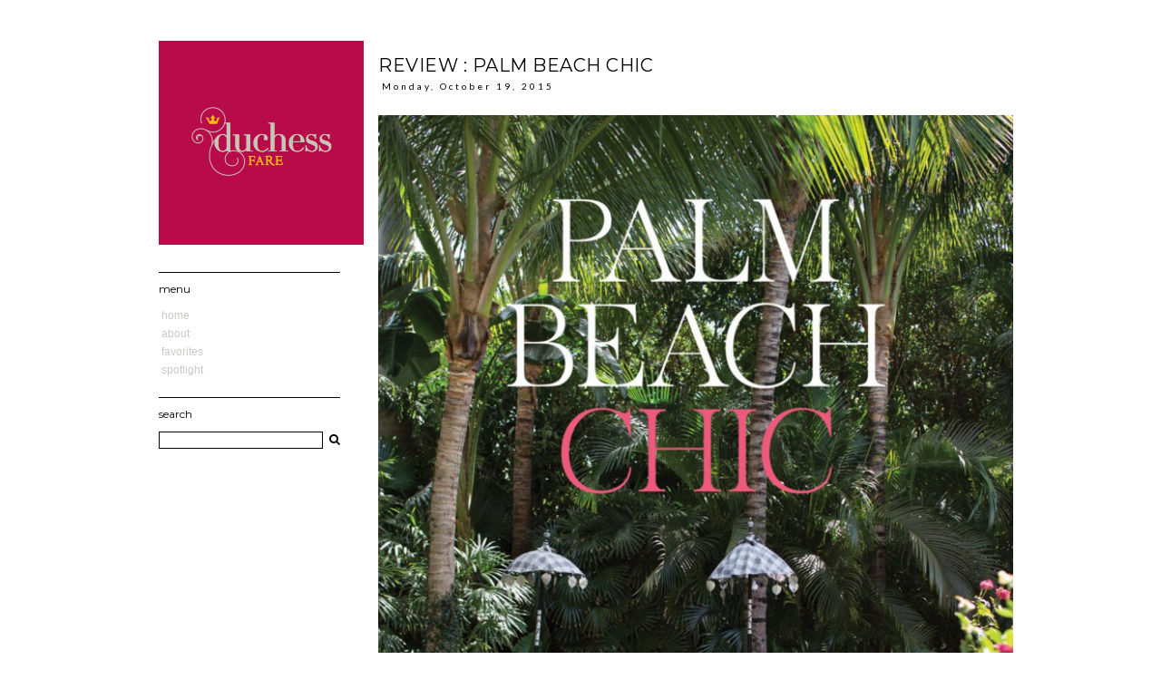

--- FILE ---
content_type: text/html; charset=UTF-8
request_url: http://www.duchessfare.com/2015/10/review-palm-beach-chic.html
body_size: 16053
content:
<!DOCTYPE html>
<html class='v2' dir='ltr' xmlns='http://www.w3.org/1999/xhtml' xmlns:b='http://www.google.com/2005/gml/b' xmlns:data='http://www.google.com/2005/gml/data' xmlns:expr='http://www.google.com/2005/gml/expr'>
<link href='https://cdnjs.cloudflare.com/ajax/libs/owl-carousel/1.3.3/owl.carousel.min.css' rel='stylesheet'/>
<link href='https://cdnjs.cloudflare.com/ajax/libs/owl-carousel/1.3.3/owl.theme.min.css' rel='stylesheet'/>
<link href='http://netdna.bootstrapcdn.com/font-awesome/4.0.3/css/font-awesome.css' rel='stylesheet'/>
<head>
<link href='https://www.blogger.com/static/v1/widgets/335934321-css_bundle_v2.css' rel='stylesheet' type='text/css'/>
<meta content='IE=EmulateIE7' http-equiv='X-UA-Compatible'/>
<meta content='width=device-width,initial-scale=1.0' name='viewport'/>
<meta content='width=device-width,initial-scale=1.0,minimum-scale=1.0,maximum-scale=1.0' name='viewport'/>
<meta content='text/html; charset=UTF-8' http-equiv='Content-Type'/>
<meta content='blogger' name='generator'/>
<title>duchess fare: Review : Palm Beach Chic</title>
<style type='text/css'>@font-face{font-family:'Lato';font-style:normal;font-weight:400;font-display:swap;src:url(//fonts.gstatic.com/s/lato/v25/S6uyw4BMUTPHjxAwXiWtFCfQ7A.woff2)format('woff2');unicode-range:U+0100-02BA,U+02BD-02C5,U+02C7-02CC,U+02CE-02D7,U+02DD-02FF,U+0304,U+0308,U+0329,U+1D00-1DBF,U+1E00-1E9F,U+1EF2-1EFF,U+2020,U+20A0-20AB,U+20AD-20C0,U+2113,U+2C60-2C7F,U+A720-A7FF;}@font-face{font-family:'Lato';font-style:normal;font-weight:400;font-display:swap;src:url(//fonts.gstatic.com/s/lato/v25/S6uyw4BMUTPHjx4wXiWtFCc.woff2)format('woff2');unicode-range:U+0000-00FF,U+0131,U+0152-0153,U+02BB-02BC,U+02C6,U+02DA,U+02DC,U+0304,U+0308,U+0329,U+2000-206F,U+20AC,U+2122,U+2191,U+2193,U+2212,U+2215,U+FEFF,U+FFFD;}@font-face{font-family:'Montserrat';font-style:normal;font-weight:400;font-display:swap;src:url(//fonts.gstatic.com/s/montserrat/v31/JTUHjIg1_i6t8kCHKm4532VJOt5-QNFgpCtr6Hw0aXp-p7K4KLjztg.woff2)format('woff2');unicode-range:U+0460-052F,U+1C80-1C8A,U+20B4,U+2DE0-2DFF,U+A640-A69F,U+FE2E-FE2F;}@font-face{font-family:'Montserrat';font-style:normal;font-weight:400;font-display:swap;src:url(//fonts.gstatic.com/s/montserrat/v31/JTUHjIg1_i6t8kCHKm4532VJOt5-QNFgpCtr6Hw9aXp-p7K4KLjztg.woff2)format('woff2');unicode-range:U+0301,U+0400-045F,U+0490-0491,U+04B0-04B1,U+2116;}@font-face{font-family:'Montserrat';font-style:normal;font-weight:400;font-display:swap;src:url(//fonts.gstatic.com/s/montserrat/v31/JTUHjIg1_i6t8kCHKm4532VJOt5-QNFgpCtr6Hw2aXp-p7K4KLjztg.woff2)format('woff2');unicode-range:U+0102-0103,U+0110-0111,U+0128-0129,U+0168-0169,U+01A0-01A1,U+01AF-01B0,U+0300-0301,U+0303-0304,U+0308-0309,U+0323,U+0329,U+1EA0-1EF9,U+20AB;}@font-face{font-family:'Montserrat';font-style:normal;font-weight:400;font-display:swap;src:url(//fonts.gstatic.com/s/montserrat/v31/JTUHjIg1_i6t8kCHKm4532VJOt5-QNFgpCtr6Hw3aXp-p7K4KLjztg.woff2)format('woff2');unicode-range:U+0100-02BA,U+02BD-02C5,U+02C7-02CC,U+02CE-02D7,U+02DD-02FF,U+0304,U+0308,U+0329,U+1D00-1DBF,U+1E00-1E9F,U+1EF2-1EFF,U+2020,U+20A0-20AB,U+20AD-20C0,U+2113,U+2C60-2C7F,U+A720-A7FF;}@font-face{font-family:'Montserrat';font-style:normal;font-weight:400;font-display:swap;src:url(//fonts.gstatic.com/s/montserrat/v31/JTUHjIg1_i6t8kCHKm4532VJOt5-QNFgpCtr6Hw5aXp-p7K4KLg.woff2)format('woff2');unicode-range:U+0000-00FF,U+0131,U+0152-0153,U+02BB-02BC,U+02C6,U+02DA,U+02DC,U+0304,U+0308,U+0329,U+2000-206F,U+20AC,U+2122,U+2191,U+2193,U+2212,U+2215,U+FEFF,U+FFFD;}</style>
<style id='page-skin-1' type='text/css'><!--
/*
-----------------------------------------------
THE ATTIC BLOGGER TEMPLATE
Designer: Amanda Inez (@amandainezz)
Shop    : Blogs & Lattes
Website : www.blogsandlattes.etsy.com
----------------------------------------------- */
/* Variable definitions
====================
<Variable name="keycolor" description="Main Color" type="color" default="#66bbdd"/>
<Group description="Page Text" selector="body">
<Variable name="body.font" description="Font" type="font"
default="normal normal 12px Arial, Tahoma, Helvetica, FreeSans, sans-serif"/>
<Variable name="body.text.color" description="Text Color" type="color" default="#222222"/>
</Group>
<Group description="Backgrounds" selector=".body-fauxcolumns-outer">
<Variable name="body.background.color" description="Outer Background" type="color" default="#66bbdd"/>
<Variable name="content.background.color" description="Main Background" type="color" default="#ffffff"/>
<Variable name="header.background.color" description="Header Background" type="color" default="transparent"/>
</Group>
<Group description="Links" selector=".main-outer">
<Variable name="link.color" description="Link Color" type="color" default="#2288bb"/>
<Variable name="link.visited.color" description="Visited Color" type="color" default="#888888"/>
<Variable name="link.hover.color" description="Hover Color" type="color" default="#33aaff"/>
</Group>
<Group description="Blog Title" selector=".header h1">
<Variable name="header.font" description="Font" type="font"
default="normal normal 60px Arial, Tahoma, Helvetica, FreeSans, sans-serif"/>
<Variable name="header.text.color" description="Title Color" type="color" default="#3399bb" />
</Group>
<Group description="Blog Description" selector=".header .description">
<Variable name="description.text.color" description="Description Color" type="color"
default="#777777" />
</Group>
<Group description="Tabs Text" selector=".tabs-inner .widget li a">
<Variable name="tabs.font" description="Font" type="font"
default="normal normal 14px Arial, Tahoma, Helvetica, FreeSans, sans-serif"/>
<Variable name="tabs.text.color" description="Text Color" type="color" default="#999999"/>
<Variable name="tabs.selected.text.color" description="Selected Color" type="color" default="#000000"/>
</Group>
<Group description="Tabs Background" selector=".tabs-outer .PageList">
<Variable name="tabs.background.color" description="Background Color" type="color" default="#f5f5f5"/>
<Variable name="tabs.selected.background.color" description="Selected Color" type="color" default="#eeeeee"/>
</Group>
<Group description="Post Title" selector="h3.post-title, .comments h4">
<Variable name="post.title.font" description="Font" type="font"
default="normal normal 22px Arial, Tahoma, Helvetica, FreeSans, sans-serif"/>
</Group>
<Group description="Date Header" selector=".date-header">
<Variable name="date.header.color" description="Text Color" type="color"
default="#000000"/>
<Variable name="date.header.background.color" description="Background Color" type="color"
default="transparent"/>
<Variable name="date.header.font" description="Text Font" type="font"
default="normal bold 11px Arial, Tahoma, Helvetica, FreeSans, sans-serif"/>
<Variable name="date.header.padding" description="Date Header Padding" type="string" default="inherit"/>
<Variable name="date.header.letterspacing" description="Date Header Letter Spacing" type="string" default="inherit"/>
<Variable name="date.header.margin" description="Date Header Margin" type="string" default="inherit"/>
</Group>
<Group description="Post Footer" selector=".post-footer">
<Variable name="post.footer.text.color" description="Text Color" type="color" default="#666666"/>
<Variable name="post.footer.background.color" description="Background Color" type="color"
default="#f9f9f9"/>
<Variable name="post.footer.border.color" description="Shadow Color" type="color" default="#eeeeee"/>
</Group>
<Group description="Gadgets" selector="h2">
<Variable name="widget.title.font" description="Title Font" type="font"
default="normal bold 11px Arial, Tahoma, Helvetica, FreeSans, sans-serif"/>
<Variable name="widget.title.text.color" description="Title Color" type="color" default="#000000"/>
<Variable name="widget.alternate.text.color" description="Alternate Color" type="color" default="#999999"/>
</Group>
<Group description="Images" selector=".main-inner">
<Variable name="image.background.color" description="Background Color" type="color" default="#ffffff"/>
<Variable name="image.border.color" description="Border Color" type="color" default="#eeeeee"/>
<Variable name="image.text.color" description="Caption Text Color" type="color" default="#000000"/>
</Group>
<Group description="Accents" selector=".content-inner">
<Variable name="body.rule.color" description="Separator Line Color" type="color" default="#eeeeee"/>
<Variable name="tabs.border.color" description="Tabs Border Color" type="color" default="transparent"/>
</Group>
<Variable name="body.background" description="Body Background" type="background"
color="#ffffff" default="$(color) none repeat scroll top left"/>
<Variable name="body.background.override" description="Body Background Override" type="string" default=""/>
<Variable name="body.background.gradient.cap" description="Body Gradient Cap" type="url"
default="url(https://resources.blogblog.com/blogblog/data/1kt/simple/gradients_light.png)"/>
<Variable name="body.background.gradient.tile" description="Body Gradient Tile" type="url"
default="url(https://resources.blogblog.com/blogblog/data/1kt/simple/body_gradient_tile_light.png)"/>
<Variable name="content.background.color.selector" description="Content Background Color Selector" type="string" default=".content-inner"/>
<Variable name="content.padding" description="Content Padding" type="length" default="10px" min="0" max="100px"/>
<Variable name="content.padding.horizontal" description="Content Horizontal Padding" type="length" default="10px" min="0" max="100px"/>
<Variable name="content.shadow.spread" description="Content Shadow Spread" type="length" default="40px" min="0" max="100px"/>
<Variable name="content.shadow.spread.webkit" description="Content Shadow Spread (WebKit)" type="length" default="5px" min="0" max="100px"/>
<Variable name="content.shadow.spread.ie" description="Content Shadow Spread (IE)" type="length" default="10px" min="0" max="100px"/>
<Variable name="main.border.width" description="Main Border Width" type="length" default="0" min="0" max="10px"/>
<Variable name="header.background.gradient" description="Header Gradient" type="url" default="none"/>
<Variable name="header.shadow.offset.left" description="Header Shadow Offset Left" type="length" default="-1px" min="-50px" max="50px"/>
<Variable name="header.shadow.offset.top" description="Header Shadow Offset Top" type="length" default="-1px" min="-50px" max="50px"/>
<Variable name="header.shadow.spread" description="Header Shadow Spread" type="length" default="1px" min="0" max="100px"/>
<Variable name="header.padding" description="Header Padding" type="length" default="30px" min="0" max="100px"/>
<Variable name="header.border.size" description="Header Border Size" type="length" default="1px" min="0" max="10px"/>
<Variable name="header.bottom.border.size" description="Header Bottom Border Size" type="length" default="1px" min="0" max="10px"/>
<Variable name="header.border.horizontalsize" description="Header Horizontal Border Size" type="length" default="0" min="0" max="10px"/>
<Variable name="description.text.size" description="Description Text Size" type="string" default="140%"/>
<Variable name="tabs.margin.top" description="Tabs Margin Top" type="length" default="0" min="0" max="100px"/>
<Variable name="tabs.margin.side" description="Tabs Side Margin" type="length" default="30px" min="0" max="100px"/>
<Variable name="tabs.background.gradient" description="Tabs Background Gradient" type="url"
default="url(https://resources.blogblog.com/blogblog/data/1kt/simple/gradients_light.png)"/>
<Variable name="tabs.border.width" description="Tabs Border Width" type="length" default="1px" min="0" max="10px"/>
<Variable name="tabs.bevel.border.width" description="Tabs Bevel Border Width" type="length" default="1px" min="0" max="10px"/>
<Variable name="post.margin.bottom" description="Post Bottom Margin" type="length" default="25px" min="0" max="100px"/>
<Variable name="image.border.small.size" description="Image Border Small Size" type="length" default="2px" min="0" max="10px"/>
<Variable name="image.border.large.size" description="Image Border Large Size" type="length" default="5px" min="0" max="10px"/>
<Variable name="page.width.selector" description="Page Width Selector" type="string" default=".region-inner"/>
<Variable name="page.width" description="Page Width" type="string" default="auto"/>
<Variable name="main.section.margin" description="Main Section Margin" type="length" default="15px" min="0" max="100px"/>
<Variable name="main.padding" description="Main Padding" type="length" default="15px" min="0" max="100px"/>
<Variable name="main.padding.top" description="Main Padding Top" type="length" default="30px" min="0" max="100px"/>
<Variable name="main.padding.bottom" description="Main Padding Bottom" type="length" default="30px" min="0" max="100px"/>
<Variable name="paging.background"
color="#ffffff"
description="Background of blog paging area" type="background"
default="transparent none no-repeat scroll top center"/>
<Variable name="footer.bevel" description="Bevel border length of footer" type="length" default="0" min="0" max="10px"/>
<Variable name="mobile.background.overlay" description="Mobile Background Overlay" type="string"
default="transparent none repeat scroll top left"/>
<Variable name="mobile.background.size" description="Mobile Background Size" type="string" default="auto"/>
<Variable name="mobile.button.color" description="Mobile Button Color" type="color" default="#ffffff" />
<Variable name="startSide" description="Side where text starts in blog language" type="automatic" default="left"/>
<Variable name="endSide" description="Side where text ends in blog language" type="automatic" default="right"/>
*/
/* Content
----------------------------------------------- */
body {
font: normal normal 12px Arial, Tahoma, Helvetica, FreeSans, sans-serif;
color: #000000;
background: #ffffff none repeat scroll top left;
padding: 0 0 0 0;
}
html body .region-inner {
min-width: 0;
max-width: 100%;
width: auto;
}
h2 {
font-size: 22px;
}
a:link {
text-decoration:none;
color: #c9c8c6;
}
a:visited {
text-decoration:none;
color: #cecac7;
}
a:hover {
text-decoration:none;
color: #eeee01;
}
.body-fauxcolumn-outer .fauxcolumn-inner {
background: transparent none repeat scroll top left;
_background-image: none;
}
.body-fauxcolumn-outer .cap-top {
position: absolute;
z-index: 1;
height: 400px;
width: 100%;
}
.body-fauxcolumn-outer .cap-top .cap-left {
width: 100%;
background: transparent none repeat-x scroll top left;
_background-image: none;
}
.content-outer {
-moz-box-shadow: 0 0 0 rgba(0, 0, 0, .15);
-webkit-box-shadow: 0 0 0 rgba(0, 0, 0, .15);
-goog-ms-box-shadow: 0 0 0 #333333;
box-shadow: 0 0 0 rgba(0, 0, 0, .15);
margin-bottom: 1px;
}
.content-inner {
padding: 10px 40px;
}
.content-inner {
background-color: #ffffff;
}
/* Header
----------------------------------------------- */
.header-outer {
background: transparent none repeat-x scroll 0 -400px;
_background-image: none;
}
.Header h1 {
font: normal normal 36px Montserrat;
color: #000000;
text-shadow: 0 0 0 rgba(0, 0, 0, .2);
}
.Header h1 a {
color: #000000;
}
.Header .description {
font-size: 18px;
color: #000000;
}
.header-inner .Header .titlewrapper {
padding: 22px 0;
}
.header-inner .Header .descriptionwrapper {
padding: 0 0;
}
/* Tabs
----------------------------------------------- */
.tabs-inner .section:first-child {
border-top: 0 solid #dddddd;
}
.tabs-inner .section:first-child ul {
margin-top: -1px;
border-top: 1px solid #dddddd;
border-left: 1px solid #dddddd;
border-right: 1px solid #dddddd;
}
.tabs-inner .widget ul {
background: transparent none repeat-x scroll 0 -800px;
_background-image: none;
border-bottom: 1px solid #dddddd;
margin-top: 0;
margin-left: -30px;
margin-right: -30px;
}
.tabs-inner .widget li a {
display: inline-block;
padding: .6em 1em;
font: normal normal 12px Lato;
color: #000000;
border-left: 1px solid #ffffff;
border-right: 1px solid #dddddd;
}
.tabs-inner .widget li:first-child a {
border-left: none;
}
.tabs-inner .widget li.selected a, .tabs-inner .widget li a:hover {
color: #000000;
background-color: #eeeeee;
text-decoration: none;
}
/* Columns
----------------------------------------------- */
.main-outer {
border-top: 0 solid transparent;
}
.fauxcolumn-left-outer .fauxcolumn-inner {
border-right: 1px solid transparent;
}
.fauxcolumn-right-outer .fauxcolumn-inner {
border-left: 1px solid transparent;
}
/* Headings
----------------------------------------------- */
div.widget > h2,
div.widget h2.title {
margin: 0 0 1em 0;
font: normal normal 12px Montserrat;
color: #000000;
}
/* Widgets
----------------------------------------------- */
.widget .zippy {
color: #999999;
text-shadow: 2px 2px 1px rgba(0, 0, 0, .1);
}
.widget .popular-posts ul {
list-style: none;
}
/* Posts
----------------------------------------------- */
h2.date-header {
font: normal normal 10px Lato;
}
.date-header span {
background-color: rgba(0, 0, 0, 0);
color: #000000;
padding: 0.4em;
letter-spacing: 3px;
margin: inherit;
}
.main-inner {
padding-top: 35px;
padding-bottom: 65px;
}
.main-inner .column-center-inner {
padding: 0 0;
}
.main-inner .column-center-inner .section {
margin: 0 1em;
}
.post {
margin: 0 0 45px 0;
}
h3.post-title, .comments h4 {
font: normal normal 20px Montserrat;
margin: .75em 0 0;
}
.post-body {
font-size: 110%;
line-height: 1.4;
position: relative;
}
.post-body img, .post-body .tr-caption-container, .Profile img, .Image img,
.BlogList .item-thumbnail img {
padding: 2px;
background: #ffffff;
border: 1px solid #eeeeee;
-moz-box-shadow: 1px 1px 5px rgba(0, 0, 0, .1);
-webkit-box-shadow: 1px 1px 5px rgba(0, 0, 0, .1);
box-shadow: 1px 1px 5px rgba(0, 0, 0, .1);
}
.post-body img, .post-body .tr-caption-container {
padding: 5px;
}
.post-body .tr-caption-container {
color: #666666;
}
.post-body .tr-caption-container img {
padding: 0;
background: transparent;
border: none;
-moz-box-shadow: 0 0 0 rgba(0, 0, 0, .1);
-webkit-box-shadow: 0 0 0 rgba(0, 0, 0, .1);
box-shadow: 0 0 0 rgba(0, 0, 0, .1);
}
.post-header {
margin: 0 0 1.5em;
line-height: 1.6;
font-size: 90%;
}
.post-footer {
margin: 20px -2px 0;
padding: 5px 10px;
color: #000000;
background-color: #ffffff;
border-top: 1px solid #000000;
line-height: 1.6;
font-size: 90%;
}
#comments .comment-author {
padding-top: 1.5em;
border-top: 1px solid transparent;
background-position: 0 1.5em;
}
#comments .comment-author:first-child {
padding-top: 0;
border-top: none;
}
.avatar-image-container {
margin: .2em 0 0;
}
#comments .avatar-image-container img {
border: 1px solid #eeeeee;
}
/* Comments
----------------------------------------------- */
.comments .comments-content .icon.blog-author {
background-repeat: no-repeat;
background-image: url([data-uri]);
}
.comments .comments-content .loadmore a {
border-top: 1px solid #999999;
border-bottom: 1px solid #999999;
}
.comments .comment-thread.inline-thread {
background-color: #ffffff;
}
.comments .continue {
border-top: 2px solid #999999;
}
/* Accents
---------------------------------------------- */
.section-columns td.columns-cell {
border-left: 1px solid transparent;
}
.blog-pager {
background: transparent url(https://none) repeat-x scroll top center;
}
.blog-pager-older-link, .home-link,
.blog-pager-newer-link {
background-color: #ffffff;
padding: 5px;
}
.footer-outer {
border-top: 1px none #bbbbbb;
}
.header-left{
display: inline-block;
float: left;
}
#header-right {
display:inline-block;
float:right;
margin-right: -20px;     // optional :used to move widget on right side for adjustment
}
.feed-links, #Attribution1 {display: none;}
.post-body img, .post-body .tr-caption-container, .Profile img, .Image img,
.BlogList {
padding: 0 !important;
max-width: 700px;
width: 100%;
height: auto;
margin-left: -1em!important;
border: none !important;
background: none !important;
-moz-box-shadow: 0px 0px 0px transparent !important;
-webkit-box-shadow: 0px 0px 0px transparent !important;
box-shadow: 0px 0px 0px transparent !important;
}.sidebar .widget {font-size: 100%!important;}
.post-title {text-transform: uppercase; letter-spacing: .5px; }
.sidebar .widget h2 {text-transform: lowercase; border-top: 1.2px solid black; padding-top: 10px;}
.Header h1 {margin-top: 20px; margin-bottom: -10px;}
.date-header { margin-top: 5px; padding-bottom: 10px!important;}
#PageList1 li {list-style-type: none; margin-left: -1em; text-transform: lowercase;}
#PageList1 ul {margin-bottom: -10px;}
input.gsc-input {border: 1px solid black; width: 95%;}
.post-body {line-height: 22px; letter-spacing: .1px;}
aside {width: 230px; position: fixed; background-color: white; z-index: 200;}
footer .widget h2 {text-transform: lowercase; text-align: center; margin-top: -15px;}
footer {border-top: 2.5px solid black;}
#footercredit {text-align: center; padding-top: 10px; font-size: 8px; text-transform: uppercase; letter-spacing: 2px;}
.FollowByEmail .follow-by-email-inner .follow-by-email-address, .follow-by-email-address {
font-family: 'Arial', sans-serif;
font-weight: normal;
font-style: normal;
font-size: 10px;
letter-spacing: 0.10em;
text-align: center;
width: 100%;
margin-left: 0px;
margin-bottom: 10px;
height: 10px;
padding: 10px 0;
border: none;
color: #000000;
margin-left: 0px;
border: 1px solid black;
}
.FollowByEmail .follow-by-email-inner .follow-by-email-submit {
font-family: 'Arial', sans-serif;
font-weight: normal;
font-style: normal;
font-size: 10px;
letter-spacing: 3px;
background: #000000;
color: #ffffff;
width: 100%;
border: 2px solid #000000;
margin-left: 0;
border-radius: 0;
height: 30px;
-moz-border-radius: 0;
padding: 10px 2px;
text-transform: uppercase;
-webkit-transition: all 0.2s linear;
-moz-transition: all 0.2s linear;
transition: all 0.2s linear;
border: none;
}
.FollowByEmail .follow-by-email-inner .follow-by-email-submit:hover {
background:#666666;
color:#ffffff;
border: 2px solid #666666;
-webkit-transition: all 0.2s linear;
-moz-transition: all 0.2s linear;
transition: all 0.2s linear;
}
#FollowByEmail1 td{
text-align: center;
}
input.follow-by-email-address::-webkit-input-placeholder::before{
font-family: fontAwesome;
content:'\f003';
font-size: 14px;
color: #000000;
padding-right: 15px;
}
.subscribe{
float: right;
width: 12% !important;
text-align: center;
}
.subscribe .follow-by-email-address{
height: 20px;
}
.FollowByEmail h2 {display: none;}
footer .widget img {max-width: 100%;}
#BlogArchive1 li {text-align: center; text-transform: lowercase;}
#Label1 li {text-align: center; list-style-type: none; margin-left: -1.5em;}
.post-footer {padding: 0; text-transform: lowercase; font-size: 100%; letter-spacing: 0.5px;}.post-footer { padding-top: 5px; }
.post-footer-line-1, .post-footer-line-2, .post-footer-line-3 {display: inline-block; width: 32.97%;}
.post-footer-line-2 {text-align: center;}
.post-footer-line-3 {text-align: right;}
.blog-pager {letter-spacing: .5px; text-transform: lowercase; font-weight: 600; font-size: 12px; text-align: center;}
.comments h4 {font-size: 10px; text-transform: uppercase; letter-spacing: 2px;}
--></style>
<style id='template-skin-1' type='text/css'><!--
.content-outer, .content-fauxcolumn-outer, .region-inner {
max-width: 1070px;
_width: 100%;
}
.column-right-outer {display: none;}
.column-center-outer,
.column-right-outer {
-webkit-box-sizing: border-box;
-moz-box-sizing: border-box;
box-sizing: border-box;
}
.column-center-outer {
width: 730px;
float: right;
}
.column-left-outer {
width: 260px;
float: left;
margin-left: 0%;
}
.main-outer{
max-width: 1150px;
}
#crosscol-overflow.tabs.section{
margin: 0px !important;
}
table {
width: 100%;
border-collapse: collapse;
}
#layout {
min-width: 0;
}
#layout .content-outer {
min-width: 0;
width: 1200px;
}
#layout .region-inner {
min-width: 0;
width: auto;
}
@media screen and (max-width:1209px) {
.post-summary-text {max-width: 100%;}
}
@media screen and (max-width:1209px) and (min-width: 800px) {
.post-summary-text {max-width: 100%;}
.column-center-outer {
width: 70%;
}
.column-left-outer {
width: 30%;}
}
@media screen and (max-width:799px) {
.content-inner {
padding: 10px!important;
}
aside {float: left; left: 0%; width: 215.03px;}
.column-left-outer {float: left; left: 0%; width: 215.03px;}
.column-center-outer {
max-width: 500px;
width: 100%;
clear:both;
left: 0%;
}
.post-footer-line-1, .post-footer-line-2, .post-footer-line-3 {display: block; text-align: center; width: 100%;}
}
@media screen and (max-width:739px) {
aside, .column-left-outer  { width: 190px;}
.column-center-outer {
max-width: 510px;
width: 100%;}
}
@media screen and (max-width:680px) {
aside {position: initial; width: 100%;}
.column-center-outer {
width: 100%;
max-width: 100%!important;
float: none;
clear:both;
left: 0%;
}
.column-left-outer {
width: 100%;
max-width: 100%!important;
float: none;
clear:both;
left: 0%;
margin: 0 auto;
margin-top: 75px;
}
.post-summary-text { margin-left: 0px!important;}
.posts-thumb {margin-left: -6px!important;}
}
@media screen and (max-width:599px) {
aside {position: initial; width: 100%;}
.column-center-outer {
width: 100%;
max-width: 100%!important;
float: none;
clear:both;
left: 0%;
}
.column-left-outer {
width: 100%;
float: none;
clear:both;
left: 0%;
margin: 0 auto;
margin-top: 75px;
}
.Header h1 {float: relative; top: 0;}
table, thead, tbody, th, td, tr {
display: block;
width: 100%;
margin: 0 auto;
padding: 0;
}
.footer-column-left {
width: 100%;}
.footer-column-center {
width: 100%;}
.footer-column-right {
width: 100%;}
#footer-wrapper .widget-content, #footer .widget-content {
padding: 0px;}
footer .widget {margin: 0; margin-bottom: 50px!important;}
table.columns-3 td.columns-cell {width: 280px;}
}
@media screen and (max-width:439px) {
.post-footer {float: none;
text-align: center;
}
.post-footer-line-3 {float: none!important;
margin-top: 0px!important;}
#Header2 img {max-width: 200px!important;}
}
--></style>
<script type='text/javascript'>
posts_no_thumb_sum = 300;
posts_thumb_sum = 300;
</script>
<script type='text/javascript'>
//<![CDATA[
function removeHtmlTag(a,b){if(a.indexOf("<")!=-1){for(var c=a.split("<"),d=0;d<c.length;d++)c[d].indexOf(">")!=-1&&(c[d]=c[d].substring(c[d].indexOf(">")+1,c[d].length));a=c.join("")}for(b=b<a.length-1?b:a.length-2;" "!=a.charAt(b-1)&&a.indexOf(" ",b)!=-1;)b++;return a=a.substring(0,b-1),a+"..."}function createSummaryAndThumb(a,b,c){var d=document.getElementById(a),e="",f=d.getElementsByTagName("img"),g=posts_no_thumb_sum;f.length>=1?(e='<div class="posts-thumb" style="float:left;"><a href="'+b+'"><img src="'+f[0].src+'" /></a></div>',g=posts_thumb_sum):(e='<div class="posts-thumb" style="float:left;"><a href="'+b+'" title="'+c+'"></a></div>',g=posts_thumb_sum);var h=e+'<div class="post-summary-text">'+removeHtmlTag(d.innerHTML,g)+"</div>";d.innerHTML=h}
//]]>
</script>
<link href='https://fonts.googleapis.com/css?family=Open+Sans+Condensed:300' rel='stylesheet' type='text/css'/>
<link href='https://fonts.googleapis.com/css?family=Pacifico' rel='stylesheet' type='text/css'/>
<link href='https://www.blogger.com/dyn-css/authorization.css?targetBlogID=7863283124412261264&amp;zx=c57fc3d5-f4bd-4fa2-b457-4fe79e9a53b4' media='none' onload='if(media!=&#39;all&#39;)media=&#39;all&#39;' rel='stylesheet'/><noscript><link href='https://www.blogger.com/dyn-css/authorization.css?targetBlogID=7863283124412261264&amp;zx=c57fc3d5-f4bd-4fa2-b457-4fe79e9a53b4' rel='stylesheet'/></noscript>
<meta name='google-adsense-platform-account' content='ca-host-pub-1556223355139109'/>
<meta name='google-adsense-platform-domain' content='blogspot.com'/>

<!-- data-ad-client=ca-pub-9941694320985076 -->

</head>
<body class='loading'>
<div class='body-fauxcolumns'>
<div class='fauxcolumn-outer body-fauxcolumn-outer'>
<div class='cap-top'>
<div class='cap-left'></div>
<div class='cap-right'></div>
</div>
<div class='fauxborder-left'>
<div class='fauxborder-right'></div>
<div class='fauxcolumn-inner'>
</div>
</div>
<div class='cap-bottom'>
<div class='cap-left'></div>
<div class='cap-right'></div>
</div>
</div>
</div>
<div class='content'>
<div class='content-fauxcolumns'>
<div class='fauxcolumn-outer content-fauxcolumn-outer'>
<div class='cap-top'>
<div class='cap-left'></div>
<div class='cap-right'></div>
</div>
<div class='fauxborder-left'>
<div class='fauxborder-right'></div>
<div class='fauxcolumn-inner'>
</div>
</div>
<div class='cap-bottom'>
<div class='cap-left'></div>
<div class='cap-right'></div>
</div>
</div>
</div>
<div class='content-outer'>
<div class='content-cap-top cap-top'>
<div class='cap-left'></div>
<div class='cap-right'></div>
</div>
<div class='fauxborder-left content-fauxborder-left'>
<div class='fauxborder-right content-fauxborder-right'></div>
<div class='content-inner'>
<header>
<div class='header-outer'>
<div class='header-cap-top cap-top'>
<div class='cap-left'></div>
<div class='cap-right'></div>
</div>
<div class='fauxborder-left header-fauxborder-left'>
<div class='fauxborder-right header-fauxborder-right'></div>
<div class='region-inner header-inner'>
<div class='header no-items section' id='header' name='Header'></div>
</div>
</div>
<div class='header-cap-bottom cap-bottom'>
<div class='cap-left'></div>
<div class='cap-right'></div>
</div>
</div>
</header>
<div class='tabs-outer'>
<div class='tabs-cap-top cap-top'>
<div class='cap-left'></div>
<div class='cap-right'></div>
</div>
<div class='fauxborder-left tabs-fauxborder-left'>
<div class='fauxborder-right tabs-fauxborder-right'></div>
<div class='region-inner tabs-inner'>
<div class='tabs no-items section' id='crosscol' name='Cross-Column'></div>
<div class='tabs no-items section' id='crosscol-overflow' name='Cross-Column 2'></div>
</div>
</div>
<div class='tabs-cap-bottom cap-bottom'>
<div class='cap-left'></div>
<div class='cap-right'></div>
</div>
</div>
<div class='main-outer'>
<div class='main-cap-top cap-top'>
<div class='cap-left'></div>
<div class='cap-right'></div>
</div>
<div class='fauxborder-left main-fauxborder-left'>
<div class='fauxborder-right main-fauxborder-right'></div>
<div class='region-inner main-inner'>
<div class='columns fauxcolumns'>
<div class='fauxcolumn-outer fauxcolumn-center-outer'>
<div class='cap-top'>
<div class='cap-left'></div>
<div class='cap-right'></div>
</div>
<div class='fauxborder-left'>
<div class='fauxborder-right'></div>
<div class='fauxcolumn-inner'>
</div>
</div>
<div class='cap-bottom'>
<div class='cap-left'></div>
<div class='cap-right'></div>
</div>
</div>
<div class='fauxcolumn-outer fauxcolumn-left-outer'>
<div class='cap-top'>
<div class='cap-left'></div>
<div class='cap-right'></div>
</div>
<div class='fauxborder-left'>
<div class='fauxborder-right'></div>
<div class='fauxcolumn-inner'>
</div>
</div>
<div class='cap-bottom'>
<div class='cap-left'></div>
<div class='cap-right'></div>
</div>
</div>
<div class='fauxcolumn-outer fauxcolumn-right-outer'>
<div class='cap-top'>
<div class='cap-left'></div>
<div class='cap-right'></div>
</div>
<div class='fauxborder-left'>
<div class='fauxborder-right'></div>
<div class='fauxcolumn-inner'>
</div>
</div>
<div class='cap-bottom'>
<div class='cap-left'></div>
<div class='cap-right'></div>
</div>
</div>
<!-- corrects IE6 width calculation -->
<div class='columns-inner'>
<div class='column-center-outer'>
<div class='column-center-inner'>
<div class='main section' id='main' name='Main'><div class='widget Blog' data-version='1' id='Blog1'>
<div class='blog-posts hfeed'>

          <div class="date-outer">
        

          <div class="date-posts">
        
<div class='post-outer'>
<div class='post hentry uncustomized-post-template' itemprop='blogPost' itemscope='itemscope' itemtype='http://schema.org/BlogPosting'>
<meta content='https://blogger.googleusercontent.com/img/b/R29vZ2xl/AVvXsEhkj6V3Ri5VfRGvPrjpSC-hbVPplB2_ZrPEfBQJhpC3-g6flkgaR64X49C0aYAZ94whGLfLOeJTYLwjPFdlxC-5fPylqjW6t7eXS3OLkmy42-yDOLygAQcFAE7_qN6B0PLv36P_teRwweak/s1600/1.png' itemprop='image_url'/>
<meta content='7863283124412261264' itemprop='blogId'/>
<meta content='2396985452167755473' itemprop='postId'/>
<a name='2396985452167755473'></a>
<h3 class='post-title entry-title' itemprop='name'>
Review : Palm Beach Chic
</h3>
<h2 class='date-header'><span>Monday, October 19, 2015</span></h2>
<div class='post-header'>
<div class='post-header-line-1'></div>
</div>
<div class='post-body entry-content' id='post-body-2396985452167755473' itemprop='description articleBody'>
<div class="separator" style="clear: both; text-align: center;">
<a href="https://blogger.googleusercontent.com/img/b/R29vZ2xl/AVvXsEhkj6V3Ri5VfRGvPrjpSC-hbVPplB2_ZrPEfBQJhpC3-g6flkgaR64X49C0aYAZ94whGLfLOeJTYLwjPFdlxC-5fPylqjW6t7eXS3OLkmy42-yDOLygAQcFAE7_qN6B0PLv36P_teRwweak/s1600/1.png" imageanchor="1" style="margin-left: 1em; margin-right: 1em;"><img border="0" src="https://blogger.googleusercontent.com/img/b/R29vZ2xl/AVvXsEhkj6V3Ri5VfRGvPrjpSC-hbVPplB2_ZrPEfBQJhpC3-g6flkgaR64X49C0aYAZ94whGLfLOeJTYLwjPFdlxC-5fPylqjW6t7eXS3OLkmy42-yDOLygAQcFAE7_qN6B0PLv36P_teRwweak/s1600/1.png" /></a></div>
<br />
Perhaps no one better than Jennifer Ash Rudick, author of the recently released hardcover book&nbsp;<span style="color: #cccccc;"><span style="color: #cccccc;"><a href="http://www.amazon.com/Palm-Beach-Chic-Jennifer-Rudick/dp/0865653186/ref=sr_1_1?ie=UTF8&amp;qid=1445106218&amp;sr=8-1&amp;keywords=palm+beach+chic" target="_blank"><span style="color: #cccccc;">Palm Beach Chic</span></a>&nbsp;</span></span>(cover above),&nbsp;to delve into an intimate look at the many facets that define the interior design styles of quintessential Palm Beach homes.&nbsp;Her upbringing within this barrier island, located on Florida's east coast splitting Lake Worth and the Atlantic Ocean, and seasoned career as a writer for lifestyle &amp; shelter publications, underscores her appreciation and knowledge of how the variety of Palm Beach's revered architecture has influenced not trendy, but timeless design. Partnering with photographer&nbsp;<a href="http://www.jessicaglynn.com/" target="_blank"><span style="color: #cccccc;">Jessica Klewicki Glynn</span></a>, the pair turn their focus to the grounds &amp; interiors of 25 residences, revealing the unparalleled appeal of a magnificent mix of historic beachside estates to garden covered cottages. These homes speak for themselves - completely at ease within their surroundings and confidently representing their owners' distinctive design point of view.<br />
<br />
My take away impressions from pouring over the 400+ rich color photographs and reading Rudick's highly insightful text, is how the natural landscape serves to inspire the interior design of every home featured. Not only reflected through applying color -- blues are lifted from the water &amp; sky, greens echo the hearty tropical vegetation, and a rainbow of color accents are mirroring the ubiquitous blooms -- but the year-round outdoor livability shapes how the rooms function as lively entertaining spaces or private retreats for the homeowners.<br />
<br />
Pick-up a copy of <a href="http://www.vendomepress.com/palm-beach-chic/" target="_blank"><span style="color: #cccccc;">Palm Beach Chic</span></a>&nbsp;and find yourself completely captivated by the elegance, charm and unconventional style of each home. Images featured below + purchase info <a href="http://www.amazon.com/Palm-Beach-Chic-Jennifer-Rudick/dp/0865653186/ref=sr_1_1?ie=UTF8&amp;qid=1445106218&amp;sr=8-1&amp;keywords=palm+beach+chic" target="_blank"><span style="color: #cccccc;">here</span></a>.<br />
<br />
*I have <a href="http://www.vendomepress.com/" target="_blank"><span style="color: #cccccc;">The Vendome Press</span></a>&nbsp;to thank for extending me a copy to preview.<br />
<br />
<div class="separator" style="clear: both; text-align: center;">
<a href="https://blogger.googleusercontent.com/img/b/R29vZ2xl/AVvXsEjrKQrP5iJGqfgRk3nEUuZa0hN94CckWPNmXxJRDFbJes4s0FuPeaTpufaPIFHHQqJr9yBzxvOWtS31vQFeHZaqFmMah0fT19q4PDA2WO3KvJmKjs8KDksylaL78rB1trKVHv6pIGwqTtHW/s1600/3.png" imageanchor="1" style="margin-left: 1em; margin-right: 1em;"><img border="0" src="https://blogger.googleusercontent.com/img/b/R29vZ2xl/AVvXsEjrKQrP5iJGqfgRk3nEUuZa0hN94CckWPNmXxJRDFbJes4s0FuPeaTpufaPIFHHQqJr9yBzxvOWtS31vQFeHZaqFmMah0fT19q4PDA2WO3KvJmKjs8KDksylaL78rB1trKVHv6pIGwqTtHW/s1600/3.png" /></a></div>
<br />
<div class="separator" style="clear: both; text-align: center;">
<a href="https://blogger.googleusercontent.com/img/b/R29vZ2xl/AVvXsEi2aYXxO9vmoPbBQQr9kfi4DG9ZQK3CyisajpL6kDNkkSuZamk3-0ZgGG2owtszwxeqD_F2Aq_q23c0GmK4r4yR9_rXJLJp1v1bB538-eNFf72m0PrnUtj8ibNuOIHQzdHmVH2tAexAEQas/s1600/6.png" imageanchor="1" style="margin-left: 1em; margin-right: 1em;"><img border="0" src="https://blogger.googleusercontent.com/img/b/R29vZ2xl/AVvXsEi2aYXxO9vmoPbBQQr9kfi4DG9ZQK3CyisajpL6kDNkkSuZamk3-0ZgGG2owtszwxeqD_F2Aq_q23c0GmK4r4yR9_rXJLJp1v1bB538-eNFf72m0PrnUtj8ibNuOIHQzdHmVH2tAexAEQas/s1600/6.png" /></a></div>
<br />
<div class="separator" style="clear: both; text-align: center;">
</div>
<div class="separator" style="clear: both; text-align: center;">
</div>
<div class="separator" style="clear: both; text-align: center;">
<a href="https://blogger.googleusercontent.com/img/b/R29vZ2xl/AVvXsEh6v79cI0eBVgA9DPibGKNJUU0jKISgChZXSjKBs5jA5xL_6_T0UMgF6YznGVUihyphenhyphenA43FQEHgSE8yXQ30N0s34CAfMrIn3xWEqmhKPXDV-EwRIhheiLMokMhpGlb66SVZJPstX0GFUib3KX/s1600/21.jpg" imageanchor="1" style="margin-left: 1em; margin-right: 1em;"><img border="0" src="https://blogger.googleusercontent.com/img/b/R29vZ2xl/AVvXsEh6v79cI0eBVgA9DPibGKNJUU0jKISgChZXSjKBs5jA5xL_6_T0UMgF6YznGVUihyphenhyphenA43FQEHgSE8yXQ30N0s34CAfMrIn3xWEqmhKPXDV-EwRIhheiLMokMhpGlb66SVZJPstX0GFUib3KX/s1600/21.jpg" /></a></div>
<br />
<div class="separator" style="clear: both; text-align: center;">
<a href="https://blogger.googleusercontent.com/img/b/R29vZ2xl/AVvXsEgSEcH31Omtq4qwPdys-h5zajRTF67vLS7lWCi5dK28QM30o52cyk3tlgVaypIpO5kqcFYqEfKZlyvVxjdGRf-cP1MzrTC_mN0mTlBT3bGSD18uf5p300FEwTKAyn7bvTvZ2cNiWfgReFl5/s1600/18.png" imageanchor="1" style="margin-left: 1em; margin-right: 1em;"><img border="0" src="https://blogger.googleusercontent.com/img/b/R29vZ2xl/AVvXsEgSEcH31Omtq4qwPdys-h5zajRTF67vLS7lWCi5dK28QM30o52cyk3tlgVaypIpO5kqcFYqEfKZlyvVxjdGRf-cP1MzrTC_mN0mTlBT3bGSD18uf5p300FEwTKAyn7bvTvZ2cNiWfgReFl5/s1600/18.png" /></a></div>
<br />
<div class="separator" style="clear: both; text-align: center;">
<a href="https://blogger.googleusercontent.com/img/b/R29vZ2xl/AVvXsEjM0LtJE8VjS3IcS7M8yC_68v4AuwJf-9FEyLmtzFDlnwie7Z37NmIqWgu2bXscoT02gPjgNIJE12rHoOrqkhBWa0XNiWu6fshrJbinO33Cz9RgUuHGe6ucQ9zDV718WPUR2u_m_ezlJmeP/s1600/4.png" imageanchor="1" style="margin-left: 1em; margin-right: 1em;"><img border="0" src="https://blogger.googleusercontent.com/img/b/R29vZ2xl/AVvXsEjM0LtJE8VjS3IcS7M8yC_68v4AuwJf-9FEyLmtzFDlnwie7Z37NmIqWgu2bXscoT02gPjgNIJE12rHoOrqkhBWa0XNiWu6fshrJbinO33Cz9RgUuHGe6ucQ9zDV718WPUR2u_m_ezlJmeP/s1600/4.png" /></a></div>
<br />
<div class="separator" style="clear: both; text-align: center;">
</div>
<div class="separator" style="clear: both; text-align: center;">
</div>
<div class="separator" style="clear: both; text-align: center;">
</div>
<div class="separator" style="clear: both; text-align: center;">
<a href="https://blogger.googleusercontent.com/img/b/R29vZ2xl/AVvXsEgFZ-wzHjsNBeaLfoM_9nItbD5dD8oXEBnMmLvqpw1f1SUGos3QGqwGlmFGlUStgh-cGbEP17TWEe4I7xBBCqq1PUpW8vPoXXm_d-EN1gDbmxZNiGeHepHnRXLQEJrKMdBSYI4kOp_LW_RV/s1600/19.jpg" imageanchor="1" style="margin-left: 1em; margin-right: 1em;"><img border="0" src="https://blogger.googleusercontent.com/img/b/R29vZ2xl/AVvXsEgFZ-wzHjsNBeaLfoM_9nItbD5dD8oXEBnMmLvqpw1f1SUGos3QGqwGlmFGlUStgh-cGbEP17TWEe4I7xBBCqq1PUpW8vPoXXm_d-EN1gDbmxZNiGeHepHnRXLQEJrKMdBSYI4kOp_LW_RV/s1600/19.jpg" /></a></div>
<br />
<div class="separator" style="clear: both; text-align: center;">
</div>
<div class="separator" style="clear: both; text-align: center;">
<a href="https://blogger.googleusercontent.com/img/b/R29vZ2xl/AVvXsEh9_MuXZ2KuptoUmSQR-mrbnF4268OMwfnC5Div77mK-c3R1GhMBAw9iYw6TQKq_tjUwkL1706n53_7MT98UmLqIZiETykkw6YskKTo4frBNnUAnIgjxCkWrIK1T6Wy0GKhrc4XKs-ehBPQ/s1600/7.png" imageanchor="1" style="margin-left: 1em; margin-right: 1em;"><img border="0" src="https://blogger.googleusercontent.com/img/b/R29vZ2xl/AVvXsEh9_MuXZ2KuptoUmSQR-mrbnF4268OMwfnC5Div77mK-c3R1GhMBAw9iYw6TQKq_tjUwkL1706n53_7MT98UmLqIZiETykkw6YskKTo4frBNnUAnIgjxCkWrIK1T6Wy0GKhrc4XKs-ehBPQ/s1600/7.png" /></a></div>
<br />
<div class="separator" style="clear: both; text-align: center;">
<a href="https://blogger.googleusercontent.com/img/b/R29vZ2xl/AVvXsEifnemmZBrWxUzP2OEAQqSW0S8zyn8uv7UjNdSyUUOdDcqKPEZy5C6cq9Wvdz49z-2yQEYHGNnNHJk73zmix5L6B7DVyU3onqYloZbHOxywipgAMbeUj0EOpzBAztqVbVg5CHK4jXbW_XiT/s1600/12.png" imageanchor="1" style="margin-left: 1em; margin-right: 1em;"><img border="0" src="https://blogger.googleusercontent.com/img/b/R29vZ2xl/AVvXsEifnemmZBrWxUzP2OEAQqSW0S8zyn8uv7UjNdSyUUOdDcqKPEZy5C6cq9Wvdz49z-2yQEYHGNnNHJk73zmix5L6B7DVyU3onqYloZbHOxywipgAMbeUj0EOpzBAztqVbVg5CHK4jXbW_XiT/s1600/12.png" /></a></div>
<br />
<div class="separator" style="clear: both; text-align: center;">
<a href="https://blogger.googleusercontent.com/img/b/R29vZ2xl/AVvXsEhKIMjUJQjtdhGfGIfo1CTp4w3dNAl-hH8F_VUMgOlvBiH2LYpgAmDzqzZRdkFRh2d2rPpXfqIfn69aV8den0fvWLZBhaY3pNppaW41dZrcnbO0hTazH4RnvVJQZXinDWKlzk4HMcuJt40T/s1600/14.png" imageanchor="1" style="margin-left: 1em; margin-right: 1em;"><img border="0" src="https://blogger.googleusercontent.com/img/b/R29vZ2xl/AVvXsEhKIMjUJQjtdhGfGIfo1CTp4w3dNAl-hH8F_VUMgOlvBiH2LYpgAmDzqzZRdkFRh2d2rPpXfqIfn69aV8den0fvWLZBhaY3pNppaW41dZrcnbO0hTazH4RnvVJQZXinDWKlzk4HMcuJt40T/s1600/14.png" /></a></div>
<br />
<span style="font-size: xx-small;">Images The Vendome Press /&nbsp;<a href="http://www.jessicaglynn.com/" target="_blank"><span style="color: #cccccc;">Jessica Klewicki Glynn</span></a></span><br />
<br />
<div style='clear: both;'></div>
</div>
<div class='post-footer'>
<div class='post-footer-line post-footer-line-1'>
<span class='post-comment-link'>
</span>
<span class='post-backlinks post-comment-link'>
</span>
</div>
<div class='post-footer-line post-footer-line-2'>
<a class='a2a_dd' href='http://www.addtoany.com/share_save'>share this post</a>
<script src='http://static.addtoany.com/menu/page.js' type='text/javascript'></script>
</div>
<div class='post-footer-line post-footer-line-3'>
<span class='post-labels'>
</span>
</div>
</div>
</div>
<div class='comments' id='comments'>
<a name='comments'></a>
<div id='backlinks-container'>
<div id='Blog1_backlinks-container'>
</div>
</div>
</div>
</div>

        </div></div>
      
</div>
<div class='blog-pager' id='blog-pager'>
<span id='blog-pager-newer-link'>
<a class='blog-pager-newer-link' href='http://www.duchessfare.com/2015/10/cacao-buckhead.html' id='Blog1_blog-pager-newer-link' title='Newer Post'><i class='fa fa-chevron-left'></i>
Newer Post</a>
</span>
<span id='blog-pager-older-link'>
<a class='blog-pager-older-link' href='http://www.duchessfare.com/2015/10/on-market.html' id='Blog1_blog-pager-older-link' title='Older Post'>Older Post
<i class='fa fa-chevron-right'></i></a>
</span>
</div>
<div class='clear'></div>
<div class='post-feeds'>
</div>
</div></div>
</div>
</div>
<div class='column-left-outer'>
<div class='column-left-inner'>
<aside>
<div class='sidebar section' id='sidebar-left-1'><div class='widget Header' data-version='1' id='Header1'>
<div id='header-inner'>
<a href='http://www.duchessfare.com/' style='display: block'>
<img alt='duchess fare' height='225px; ' id='Header1_headerimg' src='https://blogger.googleusercontent.com/img/b/R29vZ2xl/AVvXsEgcyo1bNsJbO-T0awMMmqraMqFz6EuvizAcUPDz4JZLFvlDTl3uQgG-CyXoqPMzh0tqCZP45wA9mrYYUcFZsqX3fofNp8aHoG1QV15D4orb0cMzLKe0GdCcDLvcMVVS7jD9fDo8qq1xoRE/s1600/Screen+Shot+2018-01-01+at+8.10.52+PM.png' style='display: block' width='226px; '/>
</a>
</div>
</div><div class='widget PageList' data-version='1' id='PageList1'>
<h2>Menu</h2>
<div class='widget-content'>
<ul>
<li><a href='http://www.duchessfare.com/'>Home</a></li>
<li><a href='http://www.duchessfare.com/p/about.html'>About </a></li>
<li><a href='http://www.duchessfare.com/p/favorites.html'>Favorites</a></li>
<li><a href='http://www.duchessfare.com/p/spotlight-series.html'>Spotlight</a></li>
</ul>
<div class='clear'></div>
</div>
</div><div class='widget BlogSearch' data-version='1' id='BlogSearch1'>
<h2 class='title'>Search</h2>
<div class='widget-content'>
<div id='BlogSearch1_form'>
<form action='http://www.duchessfare.com/search' class='gsc-search-box'>
<table cellpadding='0' cellspacing='0' class='gsc-search-box'>
<tbody>
<tr>
<td class='gsc-input'>
<input autocomplete='off' class='gsc-input' name='q' size='10' title='search' type='text' value=''/>
</td>
<td class='gsc-search-button'>
<i aria-hidden='true' class='fa fa-search'></i>
</td>
</tr>
</tbody>
</table>
</form>
</div>
</div>
<div class='clear'></div>
</div>
</div>
</aside>
</div>
</div>
<div class='column-right-outer'>
<div class='column-right-inner'>
<aside>
</aside>
</div>
</div>
</div>
<div style='clear: both'></div>
<!-- columns -->
</div>
<!-- main -->
</div>
</div>
<div class='main-cap-bottom cap-bottom'>
<div class='cap-left'></div>
<div class='cap-right'></div>
</div>
</div>
<footer>
<div class='footer-outer'>
<div class='footer-cap-top cap-top'>
<div class='cap-left'></div>
<div class='cap-right'></div>
</div>
<div class='fauxborder-left footer-fauxborder-left'>
<div class='fauxborder-right footer-fauxborder-right'></div>
<div class='region-inner footer-inner'>
<div class='foot section' id='footer-1'><div class='widget Attribution' data-version='1' id='Attribution1'>
<div class='widget-content' style='text-align: center;'>
Powered by <a href='https://www.blogger.com' target='_blank'>Blogger</a>.
</div>
<div class='clear'></div>
</div><div class='widget LinkList' data-version='1' id='LinkList126'>
<div class='widget-content'>
<a href='https://twitter.com/duchessfare'></a>
<a href='https://www.facebook.com/dF-Duchess-Fare-322727306004/'></a>
<div class='clear'></div>
</div>
</div>
</div>
<table border='0' cellpadding='0' cellspacing='0' class='section-columns columns-3'>
<tbody>
<tr>
<td class='first columns-cell'>
<div class='foot section' id='footer-2-1'><div class='widget ContactForm' data-version='1' id='ContactForm1'>
<h2 class='title'>Contact</h2>
<div class='contact-form-widget'>
<div class='form'>
<form name='contact-form'>
<p></p>
Name
<br/>
<input class='contact-form-name' id='ContactForm1_contact-form-name' name='name' size='30' type='text' value=''/>
<p></p>
Email
<span style='font-weight: bolder;'>*</span>
<br/>
<input class='contact-form-email' id='ContactForm1_contact-form-email' name='email' size='30' type='text' value=''/>
<p></p>
Message
<span style='font-weight: bolder;'>*</span>
<br/>
<textarea class='contact-form-email-message' cols='25' id='ContactForm1_contact-form-email-message' name='email-message' rows='5'></textarea>
<p></p>
<input class='contact-form-button contact-form-button-submit' id='ContactForm1_contact-form-submit' type='button' value='Send'/>
<p></p>
<div style='text-align: center; width: 100%'>
<p class='contact-form-error-message' id='ContactForm1_contact-form-error-message'></p>
<p class='contact-form-success-message' id='ContactForm1_contact-form-success-message'></p>
</div>
</form>
</div>
</div>
<div class='clear'></div>
</div></div>
</td>
<td class='columns-cell'>
<div class='foot section' id='footer-2-2'><div class='widget LinkList' data-version='1' id='LinkList400'>
<h2 class='title'>Connect</h2>
<div class='widget-content'>
<ul>
<li><a href='https://www.facebook.com/dF-Duchess-Fare-322727306004/' target='_blank'><span>facebook</span></a></li>
<li><a href='https://www.instagram.com/duchessfare/' target='_blank'><span>instagram</span></a></li>
<li><a href='https://twitter.com/duchessfare' target='_blank'><span>twitter</span></a></li>
</ul>
<div class='clear'></div>
</div>
</div><div class='widget BlogArchive' data-version='1' id='BlogArchive1'>
<h2>Blog Archive</h2>
<div class='widget-content'>
<div id='ArchiveList'>
<div id='BlogArchive1_ArchiveList'>
<select id='BlogArchive1_ArchiveMenu'>
<option value=''>Blog Archive</option>
<option value='http://www.duchessfare.com/2020/11/'>November (1)</option>
<option value='http://www.duchessfare.com/2020/10/'>October (1)</option>
<option value='http://www.duchessfare.com/2019/11/'>November (1)</option>
<option value='http://www.duchessfare.com/2019/09/'>September (4)</option>
<option value='http://www.duchessfare.com/2019/08/'>August (1)</option>
<option value='http://www.duchessfare.com/2019/07/'>July (3)</option>
<option value='http://www.duchessfare.com/2019/03/'>March (1)</option>
<option value='http://www.duchessfare.com/2019/02/'>February (3)</option>
<option value='http://www.duchessfare.com/2019/01/'>January (1)</option>
<option value='http://www.duchessfare.com/2018/11/'>November (1)</option>
<option value='http://www.duchessfare.com/2018/10/'>October (1)</option>
<option value='http://www.duchessfare.com/2018/09/'>September (3)</option>
<option value='http://www.duchessfare.com/2018/08/'>August (1)</option>
<option value='http://www.duchessfare.com/2018/07/'>July (2)</option>
<option value='http://www.duchessfare.com/2018/06/'>June (1)</option>
<option value='http://www.duchessfare.com/2018/05/'>May (2)</option>
<option value='http://www.duchessfare.com/2018/04/'>April (3)</option>
<option value='http://www.duchessfare.com/2018/03/'>March (2)</option>
<option value='http://www.duchessfare.com/2018/02/'>February (5)</option>
<option value='http://www.duchessfare.com/2018/01/'>January (5)</option>
<option value='http://www.duchessfare.com/2017/12/'>December (5)</option>
<option value='http://www.duchessfare.com/2017/11/'>November (5)</option>
<option value='http://www.duchessfare.com/2017/10/'>October (7)</option>
<option value='http://www.duchessfare.com/2017/09/'>September (3)</option>
<option value='http://www.duchessfare.com/2017/08/'>August (3)</option>
<option value='http://www.duchessfare.com/2017/07/'>July (7)</option>
<option value='http://www.duchessfare.com/2017/06/'>June (11)</option>
<option value='http://www.duchessfare.com/2017/05/'>May (14)</option>
<option value='http://www.duchessfare.com/2017/04/'>April (6)</option>
<option value='http://www.duchessfare.com/2017/03/'>March (5)</option>
<option value='http://www.duchessfare.com/2017/02/'>February (4)</option>
<option value='http://www.duchessfare.com/2017/01/'>January (7)</option>
<option value='http://www.duchessfare.com/2016/12/'>December (10)</option>
<option value='http://www.duchessfare.com/2016/11/'>November (11)</option>
<option value='http://www.duchessfare.com/2016/10/'>October (13)</option>
<option value='http://www.duchessfare.com/2016/09/'>September (5)</option>
<option value='http://www.duchessfare.com/2016/08/'>August (7)</option>
<option value='http://www.duchessfare.com/2016/07/'>July (8)</option>
<option value='http://www.duchessfare.com/2016/06/'>June (7)</option>
<option value='http://www.duchessfare.com/2016/05/'>May (3)</option>
<option value='http://www.duchessfare.com/2016/04/'>April (4)</option>
<option value='http://www.duchessfare.com/2016/03/'>March (8)</option>
<option value='http://www.duchessfare.com/2016/02/'>February (7)</option>
<option value='http://www.duchessfare.com/2016/01/'>January (10)</option>
<option value='http://www.duchessfare.com/2015/12/'>December (11)</option>
<option value='http://www.duchessfare.com/2015/11/'>November (16)</option>
<option value='http://www.duchessfare.com/2015/10/'>October (11)</option>
<option value='http://www.duchessfare.com/2015/09/'>September (10)</option>
<option value='http://www.duchessfare.com/2015/08/'>August (9)</option>
<option value='http://www.duchessfare.com/2015/07/'>July (14)</option>
<option value='http://www.duchessfare.com/2015/06/'>June (7)</option>
<option value='http://www.duchessfare.com/2015/05/'>May (5)</option>
<option value='http://www.duchessfare.com/2015/04/'>April (8)</option>
<option value='http://www.duchessfare.com/2015/03/'>March (8)</option>
<option value='http://www.duchessfare.com/2015/02/'>February (24)</option>
<option value='http://www.duchessfare.com/2015/01/'>January (20)</option>
<option value='http://www.duchessfare.com/2014/12/'>December (26)</option>
<option value='http://www.duchessfare.com/2014/11/'>November (13)</option>
<option value='http://www.duchessfare.com/2014/10/'>October (23)</option>
<option value='http://www.duchessfare.com/2014/09/'>September (17)</option>
<option value='http://www.duchessfare.com/2014/08/'>August (15)</option>
<option value='http://www.duchessfare.com/2014/07/'>July (18)</option>
<option value='http://www.duchessfare.com/2014/06/'>June (14)</option>
<option value='http://www.duchessfare.com/2014/05/'>May (15)</option>
<option value='http://www.duchessfare.com/2014/04/'>April (22)</option>
<option value='http://www.duchessfare.com/2014/03/'>March (16)</option>
<option value='http://www.duchessfare.com/2014/02/'>February (18)</option>
<option value='http://www.duchessfare.com/2014/01/'>January (15)</option>
<option value='http://www.duchessfare.com/2013/12/'>December (18)</option>
<option value='http://www.duchessfare.com/2013/11/'>November (16)</option>
<option value='http://www.duchessfare.com/2013/10/'>October (15)</option>
<option value='http://www.duchessfare.com/2013/09/'>September (19)</option>
<option value='http://www.duchessfare.com/2013/08/'>August (19)</option>
<option value='http://www.duchessfare.com/2013/07/'>July (14)</option>
<option value='http://www.duchessfare.com/2013/06/'>June (9)</option>
<option value='http://www.duchessfare.com/2013/05/'>May (19)</option>
<option value='http://www.duchessfare.com/2013/04/'>April (20)</option>
<option value='http://www.duchessfare.com/2013/03/'>March (18)</option>
<option value='http://www.duchessfare.com/2013/02/'>February (16)</option>
<option value='http://www.duchessfare.com/2013/01/'>January (21)</option>
<option value='http://www.duchessfare.com/2012/12/'>December (15)</option>
<option value='http://www.duchessfare.com/2012/11/'>November (25)</option>
<option value='http://www.duchessfare.com/2012/10/'>October (20)</option>
<option value='http://www.duchessfare.com/2012/09/'>September (12)</option>
<option value='http://www.duchessfare.com/2012/08/'>August (6)</option>
<option value='http://www.duchessfare.com/2012/07/'>July (17)</option>
<option value='http://www.duchessfare.com/2012/06/'>June (14)</option>
<option value='http://www.duchessfare.com/2012/05/'>May (22)</option>
<option value='http://www.duchessfare.com/2012/04/'>April (15)</option>
<option value='http://www.duchessfare.com/2012/03/'>March (23)</option>
<option value='http://www.duchessfare.com/2012/02/'>February (28)</option>
<option value='http://www.duchessfare.com/2012/01/'>January (29)</option>
<option value='http://www.duchessfare.com/2011/12/'>December (31)</option>
<option value='http://www.duchessfare.com/2011/11/'>November (29)</option>
<option value='http://www.duchessfare.com/2011/10/'>October (29)</option>
<option value='http://www.duchessfare.com/2011/09/'>September (30)</option>
<option value='http://www.duchessfare.com/2011/08/'>August (34)</option>
<option value='http://www.duchessfare.com/2011/07/'>July (23)</option>
<option value='http://www.duchessfare.com/2011/06/'>June (18)</option>
<option value='http://www.duchessfare.com/2011/05/'>May (18)</option>
<option value='http://www.duchessfare.com/2011/04/'>April (24)</option>
<option value='http://www.duchessfare.com/2011/03/'>March (19)</option>
<option value='http://www.duchessfare.com/2011/02/'>February (14)</option>
<option value='http://www.duchessfare.com/2011/01/'>January (14)</option>
<option value='http://www.duchessfare.com/2010/12/'>December (8)</option>
<option value='http://www.duchessfare.com/2010/11/'>November (10)</option>
<option value='http://www.duchessfare.com/2010/10/'>October (14)</option>
<option value='http://www.duchessfare.com/2010/09/'>September (13)</option>
<option value='http://www.duchessfare.com/2010/08/'>August (14)</option>
<option value='http://www.duchessfare.com/2010/07/'>July (17)</option>
<option value='http://www.duchessfare.com/2010/06/'>June (12)</option>
<option value='http://www.duchessfare.com/2010/05/'>May (19)</option>
<option value='http://www.duchessfare.com/2010/04/'>April (19)</option>
<option value='http://www.duchessfare.com/2010/03/'>March (14)</option>
<option value='http://www.duchessfare.com/2010/02/'>February (19)</option>
<option value='http://www.duchessfare.com/2010/01/'>January (8)</option>
</select>
</div>
</div>
<div class='clear'></div>
</div>
</div></div>
</td>
<td class='columns-cell'>
<div class='foot section' id='footer-2-3'><div class='widget HTML' data-version='1' id='HTML1'>
<div class='widget-content'>
<a href="https://www.chairish.com/shop/duchessfare?utm_campaign=seller_badge&utm_content=200x200_blue_square&utm_medium=referral&utm_source=Chairish"><img src="https://chairish-prod-s3.global.ssl.fastly.net/account_badges/200x200_blue_square.jpg" alt="Duchess Fare Shop on Chairish"/></a>
</div>
<div class='clear'></div>
</div></div>
</td>
</tr>
</tbody>
</table>
<!-- outside of the include in order to lock Attribution widget -->
<div class='foot no-items section' id='footer-3' name='Footer'></div>
</div>
</div>
<div class='footer-cap-bottom cap-bottom'>
<div class='cap-left'></div>
<div class='cap-right'></div>
</div>
</div>
<div id='footercredit'>
  THE ATTIC &#169; 2016
      <br/>Template by <a href='http://www.blogsandlattes.etsy.com' target='_blank'>Blogs & Lattes</a>
</div>
</footer>
<!-- content -->
</div>
</div>
<div class='content-cap-bottom cap-bottom'>
<div class='cap-left'></div>
<div class='cap-right'></div>
</div>
</div>
</div>
<script type='text/javascript'>
    window.setTimeout(function() {
        document.body.className = document.body.className.replace('loading', '');
      }, 10);
  </script>
<script>
//<![CDATA[
var bs_pinButtonURL = "http://i1372.photobucket.com/albums/ag322/amandainez02/2d160055-e29f-4b65-b7f4-728133fc71b3_zpss223jjwt.png";
var bs_pinButtonPos = "center";
var bs_pinPrefix = " ";
var bs_pinSuffix = " ";
//]]>
</script>
<script src='http://ajax.googleapis.com/ajax/libs/jquery/1.8.2/jquery.min.js' type='text/javascript'></script>
<script id='bs_pinOnHover' src='http://greenlava-code.googlecode.com/svn/trunk/publicscripts/bs_pinOnHoverv1_min.js' type='text/javascript'>
// This Pinterest Hover Button is brought to you by bloggersentral.com.
// Visit  for details.
// Feel free to use and share, but please keep this notice intact.
</script>
<script src='https://code.jquery.com/jquery-2.1.4.min.js' type='text/javascript'></script>
<script src='https://cdnjs.cloudflare.com/ajax/libs/owl-carousel/1.3.3/owl.carousel.min.js' type='text/javascript'></script>
<script type='text/javascript'>

$(document).ready(function() {
 
  $("#popular-carousel").owlCarousel({
 
      autoPlay: 5500,
      navigation : false, // Show next and prev buttons
      slideSpeed : 300,
    pagination: false,
      singleItem:true
      
 	  

 
      // "singleItem:true" is a shortcut for:
      // items : 1, 
      // itemsDesktop : false,
      // itemsDesktopSmall : false,
      // itemsTablet: false,
      // itemsMobile : false
 	  // autoplay:true,
   	  // autoplayTimeout:1000,
      // autoplayHoverPause:true


  });
 
});
</script>
<script type='text/javascript'>                   
function changeThumbSize(id,size){
var blogGadget = document.getElementById(id);
var replacement = blogGadget.innerHTML;
blogGadget.innerHTML = replacement.replace(/s72-c/g,"s"+size+"-c");
var thumbnails = blogGadget.getElementsByTagName("img");
for(var i=0;i<thumbnails.length;i++){ 
thumbnails[i].width = size; 
thumbnails[i].height = 500; 
}
}
changeThumbSize("PopularPosts1",2000);                   
</script>
<script src='http://ajax.googleapis.com/ajax/libs/jquery/1.8.2/jquery.min.js' type='text/javascript'></script>
<script>
//<![CDATA[
var bs_pinButtonURL = "https://blogger.googleusercontent.com/img/b/R29vZ2xl/AVvXsEivly9XEMawT0aZ3snC8n8UP4cgNRsDW34CoE6dTR4g0rnY-gRoMdPJuN7Upbl2AycNPxhMwaB7nc-aYBBdm1ImorABhokrHBJ1ni0WR0ACbw69HgbA1cg8ohgbYYIOFr_6EhUexwhcByA/s1600/pin1_zpsvhvskoal.png";
var bs_pinButtonPos = "center";
var bs_pinPrefix = "";
var bs_pinSuffix = "";
//]]>
</script>
<script id='bs_pinOnHover' type='text/javascript'>
//<![CDATA[
var _0xa776=
//This Pinterest Hover Button is developed by bloggersentral.com.
//Visit http://www.bloggersentral.com/2012/11/pinterest-pin-it-button-on-image-hover.html details
//Please do not remove this attribution
//]]>
</script>

<script type="text/javascript" src="https://www.blogger.com/static/v1/widgets/2028843038-widgets.js"></script>
<script type='text/javascript'>
window['__wavt'] = 'AOuZoY7fUOSGto8sr7jDiN2uVAJKBu5_xg:1769553039688';_WidgetManager._Init('//www.blogger.com/rearrange?blogID\x3d7863283124412261264','//www.duchessfare.com/2015/10/review-palm-beach-chic.html','7863283124412261264');
_WidgetManager._SetDataContext([{'name': 'blog', 'data': {'blogId': '7863283124412261264', 'title': 'duchess fare', 'url': 'http://www.duchessfare.com/2015/10/review-palm-beach-chic.html', 'canonicalUrl': 'http://www.duchessfare.com/2015/10/review-palm-beach-chic.html', 'homepageUrl': 'http://www.duchessfare.com/', 'searchUrl': 'http://www.duchessfare.com/search', 'canonicalHomepageUrl': 'http://www.duchessfare.com/', 'blogspotFaviconUrl': 'http://www.duchessfare.com/favicon.ico', 'bloggerUrl': 'https://www.blogger.com', 'hasCustomDomain': true, 'httpsEnabled': false, 'enabledCommentProfileImages': true, 'gPlusViewType': 'FILTERED_POSTMOD', 'adultContent': false, 'analyticsAccountNumber': '', 'encoding': 'UTF-8', 'locale': 'en', 'localeUnderscoreDelimited': 'en', 'languageDirection': 'ltr', 'isPrivate': false, 'isMobile': false, 'isMobileRequest': false, 'mobileClass': '', 'isPrivateBlog': false, 'isDynamicViewsAvailable': true, 'feedLinks': '\x3clink rel\x3d\x22alternate\x22 type\x3d\x22application/atom+xml\x22 title\x3d\x22duchess fare - Atom\x22 href\x3d\x22http://www.duchessfare.com/feeds/posts/default\x22 /\x3e\n\x3clink rel\x3d\x22alternate\x22 type\x3d\x22application/rss+xml\x22 title\x3d\x22duchess fare - RSS\x22 href\x3d\x22http://www.duchessfare.com/feeds/posts/default?alt\x3drss\x22 /\x3e\n\x3clink rel\x3d\x22service.post\x22 type\x3d\x22application/atom+xml\x22 title\x3d\x22duchess fare - Atom\x22 href\x3d\x22https://www.blogger.com/feeds/7863283124412261264/posts/default\x22 /\x3e\n\n\x3clink rel\x3d\x22alternate\x22 type\x3d\x22application/atom+xml\x22 title\x3d\x22duchess fare - Atom\x22 href\x3d\x22http://www.duchessfare.com/feeds/2396985452167755473/comments/default\x22 /\x3e\n', 'meTag': '', 'adsenseClientId': 'ca-pub-9941694320985076', 'adsenseHostId': 'ca-host-pub-1556223355139109', 'adsenseHasAds': false, 'adsenseAutoAds': false, 'boqCommentIframeForm': true, 'loginRedirectParam': '', 'view': '', 'dynamicViewsCommentsSrc': '//www.blogblog.com/dynamicviews/4224c15c4e7c9321/js/comments.js', 'dynamicViewsScriptSrc': '//www.blogblog.com/dynamicviews/6e0d22adcfa5abea', 'plusOneApiSrc': 'https://apis.google.com/js/platform.js', 'disableGComments': true, 'interstitialAccepted': false, 'sharing': {'platforms': [{'name': 'Get link', 'key': 'link', 'shareMessage': 'Get link', 'target': ''}, {'name': 'Facebook', 'key': 'facebook', 'shareMessage': 'Share to Facebook', 'target': 'facebook'}, {'name': 'BlogThis!', 'key': 'blogThis', 'shareMessage': 'BlogThis!', 'target': 'blog'}, {'name': 'X', 'key': 'twitter', 'shareMessage': 'Share to X', 'target': 'twitter'}, {'name': 'Pinterest', 'key': 'pinterest', 'shareMessage': 'Share to Pinterest', 'target': 'pinterest'}, {'name': 'Email', 'key': 'email', 'shareMessage': 'Email', 'target': 'email'}], 'disableGooglePlus': true, 'googlePlusShareButtonWidth': 0, 'googlePlusBootstrap': '\x3cscript type\x3d\x22text/javascript\x22\x3ewindow.___gcfg \x3d {\x27lang\x27: \x27en\x27};\x3c/script\x3e'}, 'hasCustomJumpLinkMessage': true, 'jumpLinkMessage': 'Read more', 'pageType': 'item', 'postId': '2396985452167755473', 'postImageThumbnailUrl': 'https://blogger.googleusercontent.com/img/b/R29vZ2xl/AVvXsEhkj6V3Ri5VfRGvPrjpSC-hbVPplB2_ZrPEfBQJhpC3-g6flkgaR64X49C0aYAZ94whGLfLOeJTYLwjPFdlxC-5fPylqjW6t7eXS3OLkmy42-yDOLygAQcFAE7_qN6B0PLv36P_teRwweak/s72-c/1.png', 'postImageUrl': 'https://blogger.googleusercontent.com/img/b/R29vZ2xl/AVvXsEhkj6V3Ri5VfRGvPrjpSC-hbVPplB2_ZrPEfBQJhpC3-g6flkgaR64X49C0aYAZ94whGLfLOeJTYLwjPFdlxC-5fPylqjW6t7eXS3OLkmy42-yDOLygAQcFAE7_qN6B0PLv36P_teRwweak/s1600/1.png', 'pageName': 'Review : Palm Beach Chic', 'pageTitle': 'duchess fare: Review : Palm Beach Chic'}}, {'name': 'features', 'data': {}}, {'name': 'messages', 'data': {'edit': 'Edit', 'linkCopiedToClipboard': 'Link copied to clipboard!', 'ok': 'Ok', 'postLink': 'Post Link'}}, {'name': 'template', 'data': {'name': 'custom', 'localizedName': 'Custom', 'isResponsive': false, 'isAlternateRendering': false, 'isCustom': true}}, {'name': 'view', 'data': {'classic': {'name': 'classic', 'url': '?view\x3dclassic'}, 'flipcard': {'name': 'flipcard', 'url': '?view\x3dflipcard'}, 'magazine': {'name': 'magazine', 'url': '?view\x3dmagazine'}, 'mosaic': {'name': 'mosaic', 'url': '?view\x3dmosaic'}, 'sidebar': {'name': 'sidebar', 'url': '?view\x3dsidebar'}, 'snapshot': {'name': 'snapshot', 'url': '?view\x3dsnapshot'}, 'timeslide': {'name': 'timeslide', 'url': '?view\x3dtimeslide'}, 'isMobile': false, 'title': 'Review : Palm Beach Chic', 'description': '   Perhaps no one better than Jennifer Ash Rudick, author of the recently released hardcover book\xa0 Palm Beach Chic \xa0 (cover above),\xa0to delve...', 'featuredImage': 'https://blogger.googleusercontent.com/img/b/R29vZ2xl/AVvXsEhkj6V3Ri5VfRGvPrjpSC-hbVPplB2_ZrPEfBQJhpC3-g6flkgaR64X49C0aYAZ94whGLfLOeJTYLwjPFdlxC-5fPylqjW6t7eXS3OLkmy42-yDOLygAQcFAE7_qN6B0PLv36P_teRwweak/s1600/1.png', 'url': 'http://www.duchessfare.com/2015/10/review-palm-beach-chic.html', 'type': 'item', 'isSingleItem': true, 'isMultipleItems': false, 'isError': false, 'isPage': false, 'isPost': true, 'isHomepage': false, 'isArchive': false, 'isLabelSearch': false, 'postId': 2396985452167755473}}]);
_WidgetManager._RegisterWidget('_BlogView', new _WidgetInfo('Blog1', 'main', document.getElementById('Blog1'), {'cmtInteractionsEnabled': false, 'lightboxEnabled': true, 'lightboxModuleUrl': 'https://www.blogger.com/static/v1/jsbin/4049919853-lbx.js', 'lightboxCssUrl': 'https://www.blogger.com/static/v1/v-css/828616780-lightbox_bundle.css'}, 'displayModeFull'));
_WidgetManager._RegisterWidget('_HeaderView', new _WidgetInfo('Header1', 'sidebar-left-1', document.getElementById('Header1'), {}, 'displayModeFull'));
_WidgetManager._RegisterWidget('_PageListView', new _WidgetInfo('PageList1', 'sidebar-left-1', document.getElementById('PageList1'), {'title': 'Menu', 'links': [{'isCurrentPage': false, 'href': 'http://www.duchessfare.com/', 'title': 'Home'}, {'isCurrentPage': false, 'href': 'http://www.duchessfare.com/p/about.html', 'id': '8285047489556558573', 'title': 'About '}, {'isCurrentPage': false, 'href': 'http://www.duchessfare.com/p/favorites.html', 'id': '2446732238728064255', 'title': 'Favorites'}, {'isCurrentPage': false, 'href': 'http://www.duchessfare.com/p/spotlight-series.html', 'id': '6416221758838333576', 'title': 'Spotlight'}], 'mobile': false, 'showPlaceholder': true, 'hasCurrentPage': false}, 'displayModeFull'));
_WidgetManager._RegisterWidget('_BlogSearchView', new _WidgetInfo('BlogSearch1', 'sidebar-left-1', document.getElementById('BlogSearch1'), {}, 'displayModeFull'));
_WidgetManager._RegisterWidget('_AttributionView', new _WidgetInfo('Attribution1', 'footer-1', document.getElementById('Attribution1'), {}, 'displayModeFull'));
_WidgetManager._RegisterWidget('_LinkListView', new _WidgetInfo('LinkList126', 'footer-1', document.getElementById('LinkList126'), {}, 'displayModeFull'));
_WidgetManager._RegisterWidget('_ContactFormView', new _WidgetInfo('ContactForm1', 'footer-2-1', document.getElementById('ContactForm1'), {'contactFormMessageSendingMsg': 'Sending...', 'contactFormMessageSentMsg': 'Your message has been sent.', 'contactFormMessageNotSentMsg': 'Message could not be sent. Please try again later.', 'contactFormInvalidEmailMsg': 'A valid email address is required.', 'contactFormEmptyMessageMsg': 'Message field cannot be empty.', 'title': 'Contact', 'blogId': '7863283124412261264', 'contactFormNameMsg': 'Name', 'contactFormEmailMsg': 'Email', 'contactFormMessageMsg': 'Message', 'contactFormSendMsg': 'Send', 'contactFormToken': 'AOuZoY6f6pL2YiND9vndc94D2DNkEeZmKw:1769553039688', 'submitUrl': 'https://www.blogger.com/contact-form.do'}, 'displayModeFull'));
_WidgetManager._RegisterWidget('_LinkListView', new _WidgetInfo('LinkList400', 'footer-2-2', document.getElementById('LinkList400'), {}, 'displayModeFull'));
_WidgetManager._RegisterWidget('_BlogArchiveView', new _WidgetInfo('BlogArchive1', 'footer-2-2', document.getElementById('BlogArchive1'), {'languageDirection': 'ltr', 'loadingMessage': 'Loading\x26hellip;'}, 'displayModeFull'));
_WidgetManager._RegisterWidget('_HTMLView', new _WidgetInfo('HTML1', 'footer-2-3', document.getElementById('HTML1'), {}, 'displayModeFull'));
</script>
</body>
</html>